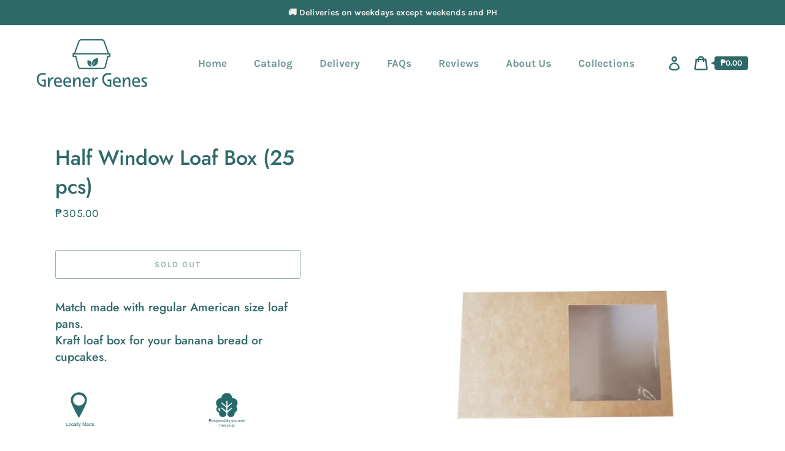

--- FILE ---
content_type: text/css
request_url: https://greenergenes.com/cdn/shop/t/2/assets/theme.min.css?v=43348238573861602401593350126
body_size: 11419
content:
.site-nav {
	margin: 0;
}

.site-nav > li {
	display: inline-block;
}

.site-nav a {
  	padding: 3px 20px;
  	color: rgba(46, 105, 104, 0.7);
  	text-decoration: none;
  	font-weight: 700;
}

.site-nav a:hover {
  	color: rgb(46, 105, 104);
}

@media only screen and (max-width: 670px) {
  .site-nav {
      display: none;
  }
}

/*! modern-normalize v0.6.0 | MIT License | https://github.com/sindresorhus/modern-normalize */*,::after,::before{box-sizing:border-box}:root{-moz-tab-size:4;tab-size:4}html{line-height:1.15;-webkit-text-size-adjust:100%}body{font-family:system-ui,-apple-system,"Segoe UI",Roboto,Helvetica,Arial,sans-serif,"Apple Color Emoji","Segoe UI Emoji"}hr{height:0}abbr[title]{text-decoration:underline dotted}b,strong{font-weight:bolder}code,kbd,pre,samp{font-family:SFMono-Regular,Consolas,'Liberation Mono',Menlo,monospace;font-size:1em}small{font-size:80%}sub,sup{font-size:75%;line-height:0;position:relative;vertical-align:baseline}sub{bottom:-.25em}sup{top:-.5em}button,input,optgroup,select,textarea{font-family:inherit;font-size:100%;line-height:1.15;margin:0}button,select{text-transform:none}[type=button],[type=reset],[type=submit],button{-webkit-appearance:button}[type=button]::-moz-focus-inner,[type=reset]::-moz-focus-inner,[type=submit]::-moz-focus-inner,button::-moz-focus-inner{border-style:none;padding:0}[type=button]:-moz-focusring,[type=reset]:-moz-focusring,[type=submit]:-moz-focusring,button:-moz-focusring{outline:1px dotted ButtonText}fieldset{padding:.35em .75em .625em}legend{padding:0}progress{vertical-align:baseline}[type=number]::-webkit-inner-spin-button,[type=number]::-webkit-outer-spin-button{height:auto}[type=search]{-webkit-appearance:textfield;outline-offset:-2px}[type=search]::-webkit-search-decoration{-webkit-appearance:none}::-webkit-file-upload-button{-webkit-appearance:button;font:inherit}summary{display:list-item}*,::after,::before{box-sizing:border-box}html{font-size:var(--font-body-base-size)}body,button,input,select,textarea{-webkit-font-smoothing:antialiased;text-size-adjust:100%}img{max-width:100%;height:auto}@media only screen and (max-width:60.85em){input,select,textarea{font-size:16px}}button,input[type=submit],label[for]{cursor:pointer}option{background-color:var(--color-background);color:var(--color-body-text)}[role=button],a,button,input,label,select,textarea{touch-action:manipulation}body.prevent-scrolling{overflow:hidden;position:fixed;width:100%}.content-for-layout{opacity:1}.content-for-layout .shopify-section{display:inherit}.page-header{text-align:center}.page-header__title{margin:0}.content-for-layout{flex:1 0 auto}hr{margin:5.5rem 0;border:none;border-bottom:1px solid var(--color-borders-and-lines)}.rte{margin:0}.rte li,.rte p{letter-spacing:.05rem}.rte a{color:currentColor;text-decoration-skip:ink}.rte a:hover{text-decoration:none}.rte img{height:auto}.rte table{table-layout:fixed;border-collapse:collapse;font-size:1.4rem}.rte table td{padding:1em 1.5em;border:1px #e5e5e5 solid}.rte ol,.rte ul{margin:0 0 3rem 6rem}.rte li{list-style:inherit}.rte li:last-child{margin-bottom:0}.rte strong{font-weight:var(--font-body-weight-bold)}.rte em{font-style:italic}.rte-table{overflow:auto;max-width:100%;-webkit-overflow-scrolling:touch}.rte__video-wrapper{position:relative;overflow:hidden;max-width:100%;height:0;height:auto;padding-bottom:56.25%}.rte__video-wrapper iframe{position:absolute;top:0;left:0;width:100%;height:100%}.rte__table-wrapper{overflow:auto;max-width:100%;-webkit-overflow-scrolling:touch}.cart__title,.collection-list__title,.collection__title,.customer__heading,.page-header__title,.password__heading,.password__heading--sub,.product__title,.rte h1{color:var(--color-headings-and-links);font-family:var(--font-heading-family);font-size:calc(var(--font-heading-base-size) * 1.45);font-style:var(--font-heading-style);font-weight:var(--font-heading-weight);line-height:1.4}@media only screen and (min-width:46.85em){.cart__title,.collection-list__title,.collection__title,.customer__heading,.page-header__title,.password__heading,.password__heading--sub,.product__title,.rte h1{font-size:calc(var(--font-heading-base-size) * 1.3)}}.article-title__heading,.blog-item-title__link,.customer__subheading,.footer__title,.form-status-message__heading,.header__logo--text,.page__title,.product-card__title,.rte h2,.search__heading,.template-404__heading{color:var(--color-headings-and-links);font-family:var(--font-heading-family);font-size:calc(var(--font-heading-base-size) * .8);font-style:var(--font-heading-style);font-weight:var(--font-heading-weight);line-height:1.4}@media only screen and (min-width:46.85em){.article-title__heading,.blog-item-title__link,.customer__subheading,.footer__title,.form-status-message__heading,.header__logo--text,.page__title,.product-card__title,.rte h2,.search__heading,.template-404__heading{font-size:var(--font-heading-base-size)}}.rte h3{color:var(--color-headings-and-links);font-family:var(--font-heading-family);font-size:calc(var(--font-heading-base-size) * 1.15);font-style:var(--font-heading-style);font-weight:var(--font-heading-weight);line-height:1.4}@media only screen and (min-width:46.85em){.rte h3{font-size:calc(var(--font-heading-base-size) * .7)}}.password__shop-message,.rte h4,.rte h5,.rte h6{color:var(--color-headings-and-links);font-family:var(--font-heading-family);font-size:calc(var(--font-heading-base-size) * .7);font-style:var(--font-heading-style);font-weight:var(--font-heading-weight);line-height:1.4}@media only screen and (min-width:46.85em){.password__shop-message,.rte h4,.rte h5,.rte h6{font-size:calc(var(--font-heading-base-size) * .75)}}.product-card__desc,.product-card__vendor{color:var(--color-body-text);font-family:var(--font-body-family);font-weight:var(--font-body-weight);font-style:var(--font-body-style);font-size:1.4rem;line-height:1.4;letter-spacing:.05rem}@media only screen and (min-width:46.85em){.product-card__desc,.product-card__vendor{font-size:1.6rem;line-height:1.5}}.order-table__fulfillment-note,.pagination__page,.rte,p,ul{margin:0 0 2em;color:var(--color-body-text);font-family:var(--font-body-family);font-weight:var(--font-body-weight);font-size:1.6rem;font-style:var(--font-body-style);line-height:2.8rem}@media only screen and (min-width:61.85em){.order-table__fulfillment-note,.pagination__page,.rte,p,ul{font-size:1.7rem;line-height:2.7rem}}.order-table__fulfillment-note:last-child,.pagination__page:last-child,.rte:last-child,p:last-child,ul:last-child{margin-bottom:0}body{font-family:var(--font-body-family);font-weight:var(--font-body-weight);font-size:1.6rem;font-style:var(--font-body-style)}.hidden{display:none!important}.critical-hidden{display:inherit}.icon-fallback-text,.label-hidden,.skip-link,.visually-hidden{position:absolute!important;overflow:hidden;width:1px;height:1px;margin:-1px;padding:0;border:0;clip:rect(0 0 0 0);word-wrap:normal!important}.visually-hidden--inline{margin:0;height:1em}.js-focus-hidden:focus{outline:0}.no-placeholder .label-hidden{position:inherit!important;overflow:auto;width:auto;height:auto;margin:0;clip:auto}.visually-shown{position:inherit!important;overflow:auto;width:auto;height:auto;margin:0;clip:auto}.no-js:not(html){display:none}.no-js .no-js:not(html){display:block}.no-js .js{display:none}.supports-no-cookies:not(html){display:none}html.supports-no-cookies .supports-no-cookies:not(html){display:block}html.supports-no-cookies .supports-cookies{display:none}.skip-link:focus{z-index:10000;padding:1em;background-color:var(--color-background);color:var(--color-body-text);margin:0;transition:none;text-decoration:none;position:absolute!important;overflow:auto;width:auto;height:auto;margin:0;clip:auto}.full-width-link{position:absolute;top:0;right:0;bottom:0;left:0;z-index:2}.shopify-challenge__container{padding:6rem 0}.blog-item-meta__link,.button,.customer__button,.footer__newsletter-submit,.password-action-bar__button,.password-form__button,.product-form__add-to-cart,.quantity-input__button,.search__form-button,.shopify-challenge__button,.shopify-payment-button .shopify-payment-button__button--unbranded,.template-404__link{display:inline-flex;align-items:center;justify-content:center;text-decoration:none;text-align:center;border:1px solid currentColor;border-radius:.25rem;color:var(--color-button);background-color:transparent;padding:1.2em 2.4em;font-style:normal;font-weight:var(--font-body-weight-bold);text-transform:uppercase;white-space:normal;font-size:1.3rem;letter-spacing:.15em}.blog-item-meta__link[aria-disabled=true],.blog-item-meta__link[disabled],.button[aria-disabled=true],.button[disabled],.customer__button[aria-disabled=true],.customer__button[disabled],.footer__newsletter-submit[aria-disabled=true],.footer__newsletter-submit[disabled],.password-action-bar__button[aria-disabled=true],.password-action-bar__button[disabled],.password-form__button[aria-disabled=true],.password-form__button[disabled],.product-form__add-to-cart[aria-disabled=true],.product-form__add-to-cart[disabled],.quantity-input__button[aria-disabled=true],.quantity-input__button[disabled],.search__form-button[aria-disabled=true],.search__form-button[disabled],.shopify-challenge__button[aria-disabled=true],.shopify-challenge__button[disabled],.shopify-payment-button .shopify-payment-button__button--unbranded[aria-disabled=true],.shopify-payment-button .shopify-payment-button__button--unbranded[disabled],.template-404__link[aria-disabled=true],.template-404__link[disabled]{opacity:.5}.blog-item-meta__link[aria-disabled=true]:focus,.blog-item-meta__link[aria-disabled=true]:hover,.blog-item-meta__link[disabled]:focus,.blog-item-meta__link[disabled]:hover,.button[aria-disabled=true]:focus,.button[aria-disabled=true]:hover,.button[disabled]:focus,.button[disabled]:hover,.customer__button[aria-disabled=true]:focus,.customer__button[aria-disabled=true]:hover,.customer__button[disabled]:focus,.customer__button[disabled]:hover,.footer__newsletter-submit[aria-disabled=true]:focus,.footer__newsletter-submit[aria-disabled=true]:hover,.footer__newsletter-submit[disabled]:focus,.footer__newsletter-submit[disabled]:hover,.password-action-bar__button[aria-disabled=true]:focus,.password-action-bar__button[aria-disabled=true]:hover,.password-action-bar__button[disabled]:focus,.password-action-bar__button[disabled]:hover,.password-form__button[aria-disabled=true]:focus,.password-form__button[aria-disabled=true]:hover,.password-form__button[disabled]:focus,.password-form__button[disabled]:hover,.product-form__add-to-cart[aria-disabled=true]:focus,.product-form__add-to-cart[aria-disabled=true]:hover,.product-form__add-to-cart[disabled]:focus,.product-form__add-to-cart[disabled]:hover,.quantity-input__button[aria-disabled=true]:focus,.quantity-input__button[aria-disabled=true]:hover,.quantity-input__button[disabled]:focus,.quantity-input__button[disabled]:hover,.search__form-button[aria-disabled=true]:focus,.search__form-button[aria-disabled=true]:hover,.search__form-button[disabled]:focus,.search__form-button[disabled]:hover,.shopify-challenge__button[aria-disabled=true]:focus,.shopify-challenge__button[aria-disabled=true]:hover,.shopify-challenge__button[disabled]:focus,.shopify-challenge__button[disabled]:hover,.shopify-payment-button .shopify-payment-button__button--unbranded[aria-disabled=true]:focus,.shopify-payment-button .shopify-payment-button__button--unbranded[aria-disabled=true]:hover,.shopify-payment-button .shopify-payment-button__button--unbranded[disabled]:focus,.shopify-payment-button .shopify-payment-button__button--unbranded[disabled]:hover,.template-404__link[aria-disabled=true]:focus,.template-404__link[aria-disabled=true]:hover,.template-404__link[disabled]:focus,.template-404__link[disabled]:hover{background-color:transparent;color:var(--color-button)}.blog-item-meta__link:focus,.blog-item-meta__link:hover,.button:focus,.button:hover,.customer__button:focus,.customer__button:hover,.footer__newsletter-submit:focus,.footer__newsletter-submit:hover,.password-action-bar__button:focus,.password-action-bar__button:hover,.password-form__button:focus,.password-form__button:hover,.product-form__add-to-cart:focus,.product-form__add-to-cart:hover,.quantity-input__button:focus,.quantity-input__button:hover,.search__form-button:focus,.search__form-button:hover,.shopify-challenge__button:focus,.shopify-challenge__button:hover,.shopify-payment-button .shopify-payment-button__button--unbranded:focus,.shopify-payment-button .shopify-payment-button__button--unbranded:hover,.template-404__link:focus,.template-404__link:hover{background-color:var(--color-button);color:var(--color-background)}.blog-item-meta__link:active,.button:active,.customer__button:active,.footer__newsletter-submit:active,.password-action-bar__button:active,.password-form__button:active,.product-form__add-to-cart:active,.quantity-input__button:active,.search__form-button:active,.shopify-challenge__button:active,.shopify-payment-button .shopify-payment-button__button--unbranded:active,.template-404__link:active{background-color:rgba(var(--color-button),.05);color:var(--color-button)}.button--secondary{background-color:var(--color-button);color:var(--color-background)}.button--secondary:hover{color:var(--color-button);background-color:transparent}.button--floating,.featured-collections__view-more,.password-modal__close,.product-modal__close{display:inline-flex;align-items:center;justify-content:center;text-decoration:none;text-transform:uppercase;text-align:center;font-style:normal;font-weight:var(--font-body-weight-bold);background-color:var(--color-background);color:var(--color-button);white-space:normal;font-size:1.3rem;letter-spacing:.15em;border-radius:.25rem;border:none;padding:1.5rem 5.5rem;box-shadow:2px 4px 11px rgba(0,0,0,.1);transition:box-shadow .2s ease-in-out}.button--floating:focus,.button--floating:hover,.featured-collections__view-more:focus,.featured-collections__view-more:hover,.password-modal__close:focus,.password-modal__close:hover,.product-modal__close:focus,.product-modal__close:hover{box-shadow:2px 14px 18px rgba(0,0,0,.1)}.button--small{padding:.6em 1em}.cart-drawer-container{height:100%;width:100%}.cart-drawer{display:flex;flex-direction:column;height:100%}.cart-drawer__header{display:flex;align-items:center;padding:1rem 2.5rem;position:relative;border-bottom:1px solid var(--color-borders-and-lines)}@media only screen and (min-width:46.85em){.cart-drawer__header{padding:2.5rem}}.cart-drawer__close-button{color:var(--color-headings-and-links);border:none;background-color:transparent;stroke:var(--color-headings-and-links);letter-spacing:.15rem;padding:1rem;display:flex;align-items:center}.cart-drawer__close-button .icon{width:2rem;height:2rem}.cart-drawer__title{font-weight:var(--font-body-weight-bold);font-size:1.3rem;line-height:2.2rem;text-transform:uppercase;margin-left:2.5rem}.cart-drawer__content{padding:0 4rem;flex-grow:1;overflow-y:auto}.cart-drawer__empty-text{display:none}.is-empty .cart-drawer__empty-text{display:block;margin:2.5rem 0}.cart-drawer__no-cookies-text{display:none}.cookies-disabled .cart-drawer__no-cookies-text{display:block;margin:2.5rem 0}.cookies-disabled .cart-drawer__items,.is-empty .cart-drawer__items{display:none}.cart-drawer__item{padding:2.5rem 0}.cart-drawer__item+.cart-drawer__item{position:relative;border-top:1px solid rgba(var(--color-borders-and-lines-rgba-stripped),.6)}.cart-drawer__product{display:flex;justify-content:space-between;margin-bottom:.5rem}.cart-drawer__name{color:var(--color-headings-and-links);font-family:var(--font-heading-family);font-size:1.8rem;line-height:2.4rem;margin-bottom:1rem}.cart-drawer__options{color:var(--color-body-text);font-size:1.2rem;line-height:1.8rem;margin:0;padding:0}.cart-drawer__option dt{display:inline-block}.cart-drawer__option dd{display:inline-block;margin:0}.cart-drawer__file-option{word-break:break-all;color:var(--color-headings-and-links)}.cart-drawer__media{margin-left:2.5rem;width:18%;flex-shrink:0;min-width:5rem}.cart-drawer__tuning{display:flex;justify-content:space-between;align-items:flex-end}.cart-drawer__controls{display:flex}.cart-drawer__label{border-bottom:1px solid var(--color-field-borders);color:var(--color-body-text);font-size:1.4rem;display:flex;align-items:center;padding-right:1rem}.cart-drawer__input{border-radius:0;border-bottom:1px solid var(--color-field-borders);width:4rem;padding:.8rem 0;min-height:initial}.cart-drawer__remove{background:0 0;border:none;font-family:var(--font-body-family);color:var(--color-headings-and-links);text-decoration:underline;cursor:pointer;font-size:1.2rem;margin-left:1rem;align-self:flex-end;padding-bottom:1rem;padding-top:1rem}.cart-drawer__price{padding-bottom:.6rem}.cart-drawer__unit-price{text-align:right}.cart-drawer__unit-price .product-price-unit{font-size:1.2rem;line-height:1.8rem;color:var(--color-body-text)}.cart-item__original-price{color:var(--color-headings-and-links)}.cart-item__original-price,.cart-item__price{font-size:1.3rem;line-height:2rem;font-weight:var(--font-body-weight-bold)}.cart-item__original-price--strike{text-decoration:line-through}.cart-drawer__discounted-prices{display:flex}.cart-item__price--discount{color:var(--color-sale-price);margin-left:1.5rem}.cart-drawer__error{color:#b10101;display:none;margin-top:.7rem;margin-bottom:0;font-size:1.3rem;line-height:1.8rem}.cart-drawer__error.has-error{display:block}.cart-drawer__discounts{color:var(--color-sale-price);font-size:1.3rem;line-height:1.5rem;text-transform:uppercase;text-align:right;list-style:none;padding:0;margin-top:.7rem;margin-bottom:0}.cart-drawer__discounts>li+li{margin-top:.5rem}.cart-drawer__note-wrapper{padding:2.5rem 0 10rem;border-top:1px solid rgba(var(--color-borders-and-lines-stripped),.6)}.cookies-disabled .cart-drawer__note-wrapper,.is-empty .cart-drawer__note-wrapper{display:none}.cart-drawer__note-label{font-size:1.3rem;line-height:1.9rem;color:var(--color-body-text);display:inline-block;margin-bottom:1rem}.cart-drawer__note{width:100%;min-height:12rem;padding:1rem;border:1px solid rgba(var(--color-borders-and-lines-rgba-stripped),.6);border-radius:.25rem;resize:vertical}.cart-drawer__footer{padding:1.5rem 2.5rem;position:relative;border-top:1px solid var(--color-borders-and-lines)}@media only screen and (min-width:46.85em){.cart-drawer__footer{padding:2.5rem}}.cart-drawer__totals{display:flex;align-items:center;justify-content:space-between;margin-bottom:1.5rem}.cart-drawer__subtotal{color:var(--color-headings-and-links);font-size:2.1rem;font-family:var(--font-heading-family);font-weight:var(--font-heading-weight);line-height:2.8rem;margin:0}.cart-drawer__subtotal-value{color:var(--color-headings-and-links);font-size:1.8rem;font-weight:var(--font-body-weight-bold);line-height:2rem;margin:0}ul.cart-drawer__discounts{color:var(--color-sale-price);font-size:1.3rem;line-height:1.5rem;text-transform:uppercase;text-align:right;list-style:none;padding:0;margin-top:.7rem;margin-bottom:1rem}ul.cart-drawer__discounts>li+li{margin-top:.5rem}.cart-drawer__notice{font-size:1.3rem;line-height:1.8rem;margin-bottom:1.5rem}@media only screen and (min-width:46.85em){.cart-drawer__notice{font-size:1.6rem;line-height:2.8rem;margin-bottom:2.5rem}}.cart-drawer__notice a{color:currentColor}.cart-drawer__ctas{text-align:center}.cart{max-width:1200px;margin:0 auto;padding:0 3.2rem 3.5rem}@media only screen and (min-width:46.85em){.cart{max-width:1200px;margin:0 auto;padding:0 6rem 5rem}}.cart__headline{text-align:center;margin-bottom:3rem}.cart__continue-shopping{color:var(--color-headings-and-links);font-size:1.7rem;line-height:2.8rem}.cart__table{border-spacing:0;width:100%}@media only screen and (min-width:46.85em){.cart__table{border-bottom:4.5rem}}.cart__table-head{display:none}@media only screen and (min-width:46.85em){.cart__table-head{display:table-header-group}}.cart__table-heading{text-align:left;color:var(--color-body-text);font-weight:var(--font-body-weight);font-size:1.6rem;line-height:2.6rem}.cart__table-row{display:flex;flex-wrap:wrap;padding:2rem 0}@media only screen and (min-width:46.85em){.cart__table-row{display:table-row;padding:0}}.cart__table-row+.cart__table-row{border-top:1px solid var(--color-borders-and-lines)}.cart__table-cell,.cart__table-heading{padding:1rem;text-align:left}@media only screen and (min-width:46.85em){.cart__table-cell:first-of-type,.cart__table-heading:first-of-type{padding-left:0}}@media only screen and (min-width:46.85em){.cart__table-cell:last-of-type,.cart__table-heading:last-of-type{padding-right:0}}@media only screen and (min-width:46.85em){.cart__table-cell,.cart__table-heading{border-bottom:1px solid var(--color-borders-and-lines);padding:2rem 2.5rem}}.cart__table-cell{width:50%}@media only screen and (min-width:46.85em){.cart__table-cell{width:auto}}.cart__table-cell--media{width:30%}@media only screen and (min-width:46.85em){.cart__table-cell--media{width:12rem}}.cart__table-cell--name{width:70%}@media only screen and (min-width:46.85em){.cart__table-cell--name{width:40rem}}.cart__table-cell--total{display:flex;align-items:center;justify-content:flex-end}@media only screen and (min-width:46.85em){.cart__table-cell--total{display:table-cell}}.cart__table-cell--desktop{display:none}@media only screen and (min-width:46.85em){.cart__table-cell--desktop{display:table-cell}}.cart__table-cell--right-aligned,.cart__table-heading--right-aligned{text-align:right}.cart__table-cell--center-aligned,.cart__table-heading--center-aligned{text-align:center}.cart__product-name{display:inline-block;color:var(--color-headings-and-links);font-size:1.8rem;line-height:2.4rem;font-family:var(--font-heading-family);font-style:var(--font-heading-style);font-weight:var(--font-heading-weight);text-decoration:none;margin-bottom:1rem}.cart__product-name:hover{text-decoration:underline}@media only screen and (min-width:46.85em){.cart__product-name{font-size:2.3rem;line-height:3.1rem;margin-bottom:.5rem}}.cart__options{color:var(--color-body-text);font-size:1.3rem;line-height:1.8rem;padding:0;margin:0;margin-bottom:1rem}@media only screen and (min-width:46.85em){.cart__options{font-size:1.6rem;line-height:2.6rem}}.cart__option dt{display:inline-block}.cart__option dd{display:inline-block;margin:0}.cart__file-option{word-break:break-all;color:var(--color-headings-and-links)}.cart__table-cell .product-price-unit{display:block;font-size:1.2rem;line-height:1.8rem;color:var(--color-body-text)}.cart__discounts{color:var(--color-sale-price);font-size:1.3rem;line-height:1.5rem;text-transform:uppercase;text-align:right;list-style:none;padding:0;margin-top:.7rem;margin-bottom:0}.cart__discounts>li+li{margin-top:.5rem}.cart__discounts--mobile{display:block}@media only screen and (min-width:46.85em){.cart__discounts--mobile{display:none}}.cart__remove{color:var(--color-headings-and-links);font-size:1.4rem;line-height:2.6rem;padding:1rem 0}.cart__controls{display:flex}@media only screen and (min-width:46.85em){.cart__controls{display:block}}.cart__label{border-bottom:1px solid var(--color-field-borders);color:var(--color-body-text);font-size:1.4rem;display:flex;align-items:center;padding-right:1rem}@media only screen and (min-width:46.85em){.cart__label{display:none}}.cart__quantity{text-align:left;padding-right:0;width:4rem;padding:.8rem 0}@media only screen and (min-width:46.85em){.cart__quantity{margin:0 auto;max-width:5rem;padding-left:1rem}}.cart__price{color:var(--color-headings-and-links);display:block;font-size:1.5rem;line-height:1.7rem}.cart__price--sale{color:var(--color-sale-price)}.cart__price--bold{font-weight:var(--font-body-weight-bold)}.cart__price--line-through{text-decoration:line-through}.cart__footer{border-top:1px solid var(--color-borders-and-lines)}@media only screen and (min-width:46.85em){.cart__footer{border-top:0;display:flex;justify-content:space-between;padding:2rem 0}}@media only screen and (min-width:46.85em){.cart__footer>div+div{margin-left:2.5rem}}.cart__tuning{margin-left:auto;margin-top:2rem}@media only screen and (min-width:46.85em){.cart__tuning{margin-top:0}}.cart__totals{text-align:right;margin-bottom:2.5rem}.cart__subtotal-wrapper{display:flex;justify-content:flex-end}.cart__subtotal-label{color:var(--color-headings-and-links);font-size:1.7rem;line-height:2.8rem;margin-bottom:0;margin-right:4rem}.cart__subtotal{color:var(--color-headings-and-links);font-size:1.5rem;line-height:2.8rem;font-weight:var(--font-body-weight-bold)}.cart__savings{color:var(--color-sale-price);font-size:1.5rem;margin-bottom:0}.cart__notice{margin-top:2rem;font-size:1.3rem;line-height:1.8rem}.cart__notice a{color:currentColor}.cart__actions{text-align:right}.cart__actions>*{width:100%}@media only screen and (min-width:46.85em){.cart__actions>*{width:auto}}.cart__actions>*+*{margin-top:1rem}@media only screen and (min-width:46.85em){.cart__actions>*+*{margin-left:1rem;margin-top:0}}@media only screen and (min-width:46.85em){.cart__actions{display:flex;justify-content:flex-end}}.cart__note-wrapper{padding:2.5rem 0;max-width:50rem;margin-left:auto}@media only screen and (min-width:46.85em){.cart__note-wrapper{padding:0;margin-left:0}}.cart__note-label{font-size:1.3rem;line-height:1.9rem;color:var(--color-body-text);display:inline-block;margin-bottom:1rem}.cart__note{width:100%;min-height:12rem;padding:1rem;border:1px solid rgba(var(--color-borders-and-lines-rgba-stripped),.6);border-radius:.25rem;resize:vertical}.disclosure{position:relative}.disclosure__toggle{background-color:transparent;border:none;border-bottom:1px solid currentColor;padding:.5em 0}.disclosure__toggle .icon-select{height:1.2rem;width:1.2rem;margin-left:1rem}.disclosure__toggle:focus,.disclosure__toggle:hover{color:inherit;background-color:transparent}@media only screen and (min-width:46.85em){.disclosure__toggle{white-space:nowrap}}.disclosure__toggle[aria-expanded=false] .disclosure__toggle-up{display:none}.disclosure__toggle-up .icon-select{transform:rotate(180deg)}.disclosure__toggle[aria-expanded=true] .disclosure__toggle-down{display:none}.disclosure-list{border:1px solid currentColor;bottom:1.5rem;padding:1.1rem 0;position:absolute;display:none;min-height:9rem;max-height:30rem;overflow-y:auto;border-radius:.25rem;left:50%;transform:translateX(-50%)}@media only screen and (min-width:46.85em){.disclosure-list{right:0;left:auto;transform:none}}.disclosure-list--visible{display:block}.disclosure-list__item{white-space:nowrap;padding:.5rem 4.5rem .4rem 1.5rem;text-align:left}.disclosure-list__item:active{background-color:rgba(255,255,255,.2)}.disclosure-list__option{text-decoration:none}.disclosure-list__item--current .disclosure-list__option{border-bottom:1px solid currentColor}.drawer{position:fixed;top:0;bottom:0;width:95%;max-width:450px;background-color:var(--color-background);will-change:transform}.drawer--right{right:0;transform:translateX(103%)}.is-open .drawer--right{transform:none;box-shadow:-25px 0 24px rgba(0,0,0,.06)}.transition-ready .drawer--right{transition:transform .2s ease-in-out}.form{display:flex;flex-flow:row wrap;margin:0}.form-status-message{margin-bottom:3rem;padding:1rem;width:100%}.form-status-message a,.form-status-message ul{color:inherit}.form-status-message a:focus,.form-status-message a:hover{text-decoration:none}.form-status-message--success{border:2px solid #117b64;background-color:#e9fff8;color:#117b64}.form-status-message--error{border:2px solid #b10101;background-color:#ffebeb;color:#b10101}.form-status-message__heading{margin-top:0;margin-bottom:1rem}.form-status-message--error .form-status-message__heading{color:#b10101}.form-status-message--success .form-status-message__heading{color:#117b64}.form-status-message--error .form-status-message__link{color:#b10101}.form-status-message--success .form-status-message__link{color:#117b64}.form-status-message__link:focus,.form-status-message__link:hover{text-decoration:none}.form__error-message-wrapper{display:flex;align-items:center;margin:0 1rem 1rem 0;font-size:1.5rem;line-height:1.2}.form__error-message-wrapper--input{margin-top:1rem}.form__error-message{color:var(--color-body-text);margin-left:1rem}.form__input-wrapper{position:relative;flex-basis:100%;color:var(--color-headings-and-links);margin-bottom:2rem}.form__input-wrapper+.customer__link{margin-top:-1rem;margin-left:-1rem}.form__input-wrapper--select{display:flex}@media only screen and (min-width:46.85em){.form__input-wrapper--half-width{flex-basis:50%;padding-right:1rem}.form__input-wrapper--half-width+.form__input-wrapper--half-width{padding-left:1rem;padding-right:0}}.form__input-wrapper--error{color:#b10101}.form__input-label{position:absolute;font-size:1.6rem;pointer-events:none;transition:all .1s ease-out;top:1.7rem;line-height:2.8rem}@media only screen and (min-width:61.85em){.form__input-label{line-height:2.7rem}}.form__input-wrapper--floating-label .form__input-label{font-size:1.4rem;top:-.5rem}.form__select-label{display:flex;align-items:center;font-size:1.4rem;border-bottom:1px solid var(--color-field-borders);padding-right:1.5rem}.form__textarea-label{display:block;margin-bottom:1rem;margin-top:1rem;font-size:1.4rem}.form__input{display:block;width:100%;min-height:4.4rem;padding:.7em .25em .7em 0;border:none;border-bottom:1px solid var(--color-field-borders);background-color:transparent;font-size:1.6rem;color:var(--color-field-text);appearance:none}.form__input-wrapper--floating-label .form__input{padding:1.1em .25em 0 0}.form__input-wrapper--error .form__input{background-color:#ffebeb;border-bottom-color:#b10101}.form__textarea{background-color:transparent;font-size:1.6rem;width:100%;border-radius:.25rem;border:1px solid var(--color-field-borders);padding:1em;height:15rem;resize:none}.form__textarea--resizable{min-height:15rem;max-height:40rem;border-bottom-right-radius:0;resize:vertical}.form__input--select{padding-right:2em;background-position:right center;background-repeat:no-repeat;background-size:1.2rem;font-size:1.6rem;text-overflow:'';cursor:pointer;appearance:none;-webkit-appearance:none;text-align-last:right;border-radius:0}.form__input--select::-ms-expand{display:none}.form__input--large{font-size:1.8rem}.form__input--search{padding-right:4rem}.form__fieldset{padding:0;border:none}.form__checkboxradio{position:absolute;z-index:1;width:2.4rem;height:2.4rem;opacity:0}.form__checkboxradio:checked+.form__checkboxradio-icon{border-color:var(--color-field-borders);background-color:var(--color-field-borders)}.form__checkboxradio:checked+.form__checkboxradio-icon svg{transform:scale(1)}.form__checkboxradio-wrapper{display:inline-flex}.form__checkboxradio-icon{display:flex;align-items:center;width:2.4rem;height:2.4rem;margin-right:.5rem;border:1px solid var(--color-field-borders);border-radius:50%}@media only screen and (min-width:46.85em){.form__checkboxradio-icon{width:1.2rem;height:1.2rem}}.form__checkboxradio-icon>svg{width:1.2rem;margin:0 auto;transform:scale(0);fill:var(--color-field-text);transition:all .2s ease-in-out}@media only screen and (min-width:46.85em){.form__checkboxradio-icon>svg{width:.6rem}}.icon{display:inline-block;vertical-align:middle;width:1.5rem;height:1.5rem;fill:currentColor}.no-svg .icon{display:none}svg.icon:not(.icon--full-color) circle,svg.icon:not(.icon--full-color) ellipse,svg.icon:not(.icon--full-color) g,svg.icon:not(.icon--full-color) line,svg.icon:not(.icon--full-color) path,svg.icon:not(.icon--full-color) polygon,svg.icon:not(.icon--full-color) polyline,svg.icon:not(.icon--full-color) rect,symbol.icon:not(.icon--full-color) circle,symbol.icon:not(.icon--full-color) ellipse,symbol.icon:not(.icon--full-color) g,symbol.icon:not(.icon--full-color) line,symbol.icon:not(.icon--full-color) path,symbol.icon:not(.icon--full-color) polygon,symbol.icon:not(.icon--full-color) polyline,symbol.icon:not(.icon--full-color) rect{fill:inherit;stroke:inherit}svg.icon:not(.icon--full-color) .icon-error__symbol,symbol.icon:not(.icon--full-color) .icon-error__symbol{fill:#fff}.icon-error{fill:#b10101;width:1.2rem;height:1.2rem;flex-shrink:0}.no-svg .icon-fallback-text{position:static!important;overflow:auto;width:auto;height:auto;margin:0;clip:auto}.modal{max-width:1200px;margin:0 auto;padding:3.2rem;position:fixed;top:50%;left:50%;transform:translateX(-50%) translateY(-50%);background-color:var(--color-background);will-change:opacity;visibility:hidden;box-shadow:0 3px 7px 0 rgba(0,0,0,.15);opacity:0;width:calc(100% - 3.2rem);height:calc(100% - 3.2rem);border-radius:.8rem}.is-open .modal{opacity:1}.is-open .modal,.transition-ready .modal{visibility:visible}.transition-ready .modal{transition:opacity .2s ease-in-out}@media only screen and (min-width:46.85em){.modal{max-width:1200px;margin:0 auto;padding:6rem;width:calc(100% - 6rem);height:calc(100% - 6rem)}}.pagination{display:flex;align-items:center;justify-content:center;margin:4rem 0}@media only screen and (min-width:46.85em){.pagination{margin:4rem}}.pagination__list{display:flex;list-style:none;padding:0;flex-wrap:wrap;justify-content:center;align-items:center}.pagination__list li{display:inline-flex}.pagination__page{text-decoration:none;padding:2rem 2rem}.pagination__page:not(.pagination__page--dots):hover{color:var(--color-headings-and-links)}.pagination__page--current{color:var(--color-headings-and-links);font-weight:var(--font-body-weight-bold)}.pagination__page--previous .icon{transform:rotate(180deg)}.placeholder-svg{display:block;width:100%;max-width:100%;height:100%;max-height:100%;border:1px solid #c9c9c9;background-color:#f2f2f2;fill:#c9c9c9}.placeholder-svg--small{width:480px}.placeholder-noblocks{padding:40px;text-align:center;font-size:1.6rem}.placeholder-background{position:absolute;top:0;right:0;bottom:0;left:0}.placeholder-background .icon{border:0}.product-card{position:relative;display:flex;align-items:center}.product-card__link{display:flex;flex:1}@media only screen and (min-width:46.85em){.product-card__link{margin:1rem 0 2rem 0}}@media only screen and (min-width:61.85em){.product-card__link{align-items:center}}.product-card__content{flex:1}.product-card__image-wrapper{height:9rem;width:9rem;border-radius:.25rem;overflow:hidden;position:relative;margin-left:3rem}@media only screen and (min-width:46.85em){.product-card__image-wrapper{height:11rem;width:11rem}}.product-card__image{object-fit:cover;object-position:center;font-family:'object-fit: cover; object-position: center';position:absolute;top:0;left:0;height:100%;width:100%;border:none}.product-card__title{display:block}.product-card__desc,.product-card__vendor{-webkit-line-clamp:2;-webkit-box-orient:vertical;display:-webkit-box;overflow:hidden}.product-card__vendor{display:none}p.product-card__desc{margin:1rem 0}.product-form{display:flex;flex-direction:column}.product-form--payment-button-disabled{margin-bottom:3rem}.quantity-input{display:flex;justify-content:flex-end;flex-grow:1;border-bottom:1px solid var(--color-field-borders)}.quantity-input__button{border:none;padding-top:1rem;padding-bottom:1rem}.quantity-input__button:focus,.quantity-input__button:hover{background-color:transparent}.quantity-input__button:focus .icon,.quantity-input__button:hover .icon{stroke:var(--color-headings-and-links)}.quantity-input__button:first-child{padding-left:2em;padding-right:.6em}.quantity-input__button:last-child{padding-left:.6em;padding-right:2em;margin-right:-2em}.quantity-input__button .icon{width:1.2rem;stroke:var(--color-body-text);stroke-width:1.5}html.no-js .quantity-input__button{display:none}.quantity-input__element{border:none;background-color:transparent;text-align:center;font-size:1.6rem;color:var(--color-field-text);width:6rem;min-height:4.4rem}.form__input-wrapper--error .quantity-input__element{background-color:#ffebeb;color:#b10101}html.js .quantity-input__element{width:4.4rem;appearance:none;-webkit-appearance:none}.quantity-input__element[type=number]::-webkit-inner-spin-button,.quantity-input__element[type=number]::-webkit-outer-spin-button{opacity:1}html.js .quantity-input__element[type=number]::-webkit-inner-spin-button,html.js .quantity-input__element[type=number]::-webkit-outer-spin-button{display:none;margin:0}.product-form__select-label{flex-shrink:0;max-width:50%}.product-form__select{flex-basis:initial}html.no-js .product-form__select{display:none}.product-form__buttons{display:flex;flex-direction:column;margin-top:2rem}.product-form__add-to-cart{min-height:4.4rem}.product-form__add-to-cart[aria-disabled=true]{cursor:default}.product-form__add-to-cart[aria-disabled=true]~.shopify-payment-button{display:none}.no-js .product-form__add-to-cart{display:none}.product-form__add-to-cart--onboarding{margin-bottom:3rem;width:100%}.product__success-message{margin-top:1rem;padding-top:.5rem;padding-bottom:.5rem;text-align:center;font-size:1.4rem}.product__success-message-link{color:var(--color-headings-and-links)}.shopify-payment-button{margin-top:1rem}.no-js .shopify-payment-button{display:none}.shopify-payment-button .shopify-payment-button__button--unbranded{background-color:var(--color-button);border:1px solid var(--color-button);color:var(--color-background);min-height:4.4rem}.shopify-payment-button .shopify-payment-button__button--unbranded:focus,.shopify-payment-button .shopify-payment-button__button--unbranded:hover{background-color:var(--color-button)!important;color:var(--color-background)!important}.shopify-payment-button .shopify-payment-button__button--branded{border-radius:.25rem;overflow:hidden;min-height:4.4rem}.shopify-payment-button .shopify-payment-button__button--branded+.shopify-payment-button__more-options{margin-bottom:3rem}.shopify-payment-button .shopify-payment-button__more-options{margin:1.6rem 0 1rem;font-size:1.3rem;text-decoration:underline}.product-modal-wrapper{visibility:hidden;position:fixed;top:0;left:0;width:100%;height:100%;display:flex;align-content:center;justify-content:center;padding:0;z-index:9999}.product-modal-wrapper.is-open{visibility:visible}@media only screen and (min-width:46.85em){.product-modal-wrapper{padding:6rem}}.product-modal{position:relative;max-width:1200px;border-radius:.25rem;background-color:var(--color-background);box-shadow:0 0 45px rgba(0,0,0,.2);width:100%}.product-modal__close{position:absolute;background:var(--color-background);border:none;border-radius:100%;padding:1.3rem;right:2rem;top:1.4rem;z-index:1}@media only screen and (min-width:46.85em){.product-modal__close{right:4rem;top:3.8rem}}.product-modal__close .icon-close{stroke:var(--color-body-text);stroke-width:2;height:1.7rem;width:1.7rem;right:2.4rem}.product-modal__content{height:100%;overflow-y:scroll}.product__collection{display:none;padding:.6rem 6.4rem 0 0;line-height:2rem;font-size:1.2rem;font-weight:var(--font-body-weight-bold);text-transform:uppercase;letter-spacing:.15rem;margin-bottom:5rem}@media only screen and (min-width:61.85em){.product__collection{margin-bottom:10rem}.product-modal-wrapper--no-media .product__collection{margin-bottom:2rem}}.product-modal .product__collection{display:block}@media only screen and (min-width:61.85em){.product-modal .product__collection{display:none}}.product-modal .product__collection--desktop{display:none}@media only screen and (min-width:61.85em){.product-modal .product__collection--desktop{display:block}}.price{display:flex;flex-direction:column;align-items:flex-start;margin-top:0;letter-spacing:.05rem}.price dl{margin-top:0}.price dd{margin:0 1rem 0 0;font-weight:var(--font-body-weight-normal)}.product--no-media .price{text-align:center;align-items:center}.product--template:not(.product--no-media) .price{text-align:center;align-items:center}@media only screen and (min-width:61.85em){.product--template:not(.product--no-media) .price{text-align:left;align-items:start}}.price--listing{font-size:1.5rem;flex-direction:row;flex-wrap:wrap}@media only screen and (min-width:46.85em){.price--listing{margin-bottom:0}}.price--unavailable{visibility:hidden}.price--compare-price-hidden .price__compare{display:none}.price--sold-out .price__availability{display:block}.price__vendor{margin:0 0 1.6rem;width:100%;flex-basis:100%}.price__pricing-group{display:flex;flex-direction:row;align-items:center}.price__regular{display:block;color:var(--color-headings-and-links)}.price__sale{display:none}.price--on-sale .price__sale{display:flex;flex-direction:row;flex-wrap:wrap}.price--on-sale .price__availability,.price--on-sale .price__regular{display:none}.price__availability{display:none}.price__unit{flex-basis:100%;display:none}.price--unit-available .price__unit{display:block}.price-item{font-size:1.8rem}.price--listing .price-item{font-size:1.5rem}.price-item--sale{color:var(--color-sale-price)}.price-item--regular{color:var(--color-headings-and-links)}.price--on-sale .price-item--regular{text-decoration:line-through}.price__unit{margin-top:.8rem}.price-unit-price{font-size:1.3rem}.price__badges{margin-top:0}.price__badge{display:none;align-self:center;text-align:center;font-size:.8rem;line-height:1em;font-weight:var(--font-body-weight-bold);text-transform:uppercase;letter-spacing:.1em;color:var(--color-sale-price);background-color:var(--color-background);border-radius:.25rem;padding:.6rem .7rem}.price__badge--sale{color:var(--color-background);background-color:var(--color-sale-price)}.price--on-sale .price__badge--sale{display:flex}.price--sold-out .price__badge--sale{margin-right:.7rem}.price--listing.price--sold-out .price__badge--sold-out{display:flex;color:var(--color-background);background-color:var(--color-body-text)}.gallery{overflow:hidden;padding:0 3rem}@media only screen and (min-width:46.85em){.gallery{padding:0}}.gallery--stacked{position:relative}@media only screen and (min-width:46.85em){.gallery--stacked{padding:0 25%}}@media only screen and (min-width:61.85em){.gallery--stacked{padding:0}}@media only screen and (min-width:46.85em){.gallery--stacked::before{content:'';display:block;top:0;left:0;width:100%;height:100%;position:absolute;background:linear-gradient(90deg,var(--color-background) 0,rgba(var(--color-background-rgba-stripped),0) 20%,rgba(var(--color-background-rgba-stripped),0) 80%,var(--color-background) 100%);z-index:1;pointer-events:none}}@media only screen and (min-width:61.85em){.gallery--stacked::before{display:none}}.gallery__strip{display:flex;width:100%;list-style-type:none;padding:0;margin:0}@media only screen and (min-width:46.85em){.gallery__strip{padding:0}}.gallery__strip.transition-ready{transition:transform .2s ease-in-out}.gallery--stacked .gallery__strip{position:relative}@media only screen and (min-width:61.85em){.gallery--stacked .gallery__strip{display:block;padding-top:11rem}}.no-js .gallery__strip{display:none}.gallery__image-wrapper{width:calc(100% - 2rem);margin:0 1rem;height:0;padding-bottom:100%;position:relative;flex-shrink:0;overflow:hidden}@media only screen and (min-width:61.85em){.gallery__image-wrapper{width:100%;margin:0}}@media only screen and (min-width:61.85em){.gallery--stacked .gallery__image-wrapper{height:auto;padding-bottom:0;margin-bottom:3.5rem;text-align:center}}.gallery__image--no-js{border-radius:.25rem}@media only screen and (min-width:46.85em){.gallery__image-wrapper--scale{width:100%;margin:0}}.gallery__image{border-radius:.25rem;object-fit:contain;height:100%;position:absolute;top:50%;left:50%;transform:translate3d(-50%,-50%,0)}@media only screen and (min-width:61.85em){.gallery--stacked .gallery__image{position:static;transform:none}}.transition-ready .gallery__image-wrapper--scale .gallery__image{transition:transform .2s ease-in-out}@media only screen and (min-width:46.85em){.gallery__image-wrapper--scale .gallery__image:not(.is-active){transform:translateX(-50%) translateY(-50%) scale(.75)}}@media only screen and (min-width:61.85em){.gallery__image-wrapper--scale .gallery__image:not(.is-active){transform:none}}.gallery__image--keep-ratio{object-fit:cover;width:100%}.gallery-indicator{display:flex;justify-content:space-between;margin-top:3rem;align-items:center;color:var(--color-body-text);padding:0 3.2rem}@media only screen and (min-width:46.85em){.gallery-indicator{padding:0}}.product-modal .gallery-indicator{padding:0 3.2rem}@media only screen and (min-width:46.85em){.product-modal .gallery-indicator{padding:0}}.no-js .gallery-indicator{display:none}@media only screen and (min-width:46.85em){.gallery-indicator--stacked{max-width:43rem;margin-left:auto;margin-right:auto}}@media only screen and (min-width:61.85em){.gallery-indicator--stacked{display:none}}.gallery-indicator__arrow{width:4.4rem;height:4.4rem;border:none;background:0 0}.gallery-indicator__arrow .icon{fill:var(--color-body-text)}.gallery-indicator__arrow--previous{transform:rotate(180deg)}.gallery-indicator__count{display:inline-block}.gallery-indicator__count dd{margin-inline-start:0}.scroller-wrapper{overflow-x:auto;overflow-y:hidden;-webkit-overflow-scrolling:touch;white-space:nowrap;-ms-overflow-style:-ms-autohiding-scrollbar;scrollbar-width:none}.scroller-wrapper::-webkit-scrollbar{display:none}.scroller-wrapper--overflow-visible{overflow:visible}.scroller-content{position:relative;float:left;transition:transform .2s ease-in-out}.scroller-content--no-transition{transition:none}.scroller-arrow{position:absolute;top:0;height:100%;pointer-events:none;opacity:0;border:0;background:var(--color-background);transition:opacity .2s ease-in-out}.scroller-arrow .icon{width:1rem;fill:currentColor}.scroller-arrow .icon-arrow-right{display:none}@media only screen and (min-width:46.85em){.scroller-arrow .icon-arrow-right{display:block}}.scroller-arrow .icon-chevron-right{display:block}@media only screen and (min-width:46.85em){.scroller-arrow .icon-chevron-right{display:none}}.scroller-wrapper--both~.scroller-arrow--next,.scroller-wrapper--both~.scroller-arrow--previous,.scroller-wrapper--left~.scroller-arrow--previous,.scroller-wrapper--right~.scroller-arrow--next{pointer-events:auto;opacity:1}@media only screen and (min-width:46.85em){.scroller-wrapper--both~.scroller-arrow--next,.scroller-wrapper--both~.scroller-arrow--previous,.scroller-wrapper--left~.scroller-arrow--previous,.scroller-wrapper--right~.scroller-arrow--next{opacity:0}}.scroller-wrapper--both~.scroller-arrow--next,.scroller-wrapper--both~.scroller-arrow--previous,.scroller-wrapper--left~.scroller-arrow--previous,.scroller-wrapper--right~.scroller-arrow--next{pointer-events:auto;opacity:1}.scroller-arrow--previous{left:0;cursor:pointer}.scroller-arrow--previous .icon{transform:rotate(180deg)}.scroller-arrow--next{right:0;cursor:pointer}.social-sharing{display:flex;list-style:none;padding-left:0;margin-left:-.95rem}.social-sharing__item{margin-right:.5rem}.social-sharing__item-link{text-decoration:none;color:currentColor;padding:.5rem .95rem}.social-sharing__item-link .icon{vertical-align:middle;width:1.6rem;height:1.6rem}.social-sharing__item-link .icon-facebook{fill:#3b5998}.social-sharing__item-link .icon-twitter{fill:#00aced}.social-sharing__item-link .icon-pinterest{fill:#cb2027}.social-sharing__title{text-transform:uppercase;font-size:1.3rem;font-weight:var(--font-body-weight-bold);margin-left:.4rem}.stage{visibility:hidden;position:fixed;left:0;top:0;width:100%;height:100%;overflow:hidden;z-index:150;pointer-events:none}.stage.is-open{pointer-events:auto}.stage.is-open,.stage.transition-ready{visibility:visible}.stage__overlay{display:block;position:absolute;left:0;top:0;width:100%;height:100%;background:var(--color-background);opacity:0;will-change:opacity}.is-open .stage__overlay{opacity:.75}.transition-ready .stage__overlay{transition:opacity .2s ease-in-out}.is-open .stage__overlay--light{opacity:.4}.sticky__container{position:relative}.sticky__sentinel{position:absolute;left:0;right:0;visibility:hidden}.sticky__sentinel--top{height:1px;top:0}.sticky__sentinel--bottom{height:1px;bottom:8rem}.table{margin-bottom:3rem;border-collapse:collapse;width:100%;border-bottom:1px solid var(--color-borders-and-lines)}@media only screen and (min-width:46.85em){.table{border-bottom:none}}.table a{border-bottom:1px solid currentColor}.table__head{display:none}@media only screen and (min-width:46.85em){.table__head{display:table-header-group;font-weight:var(--font-body-weight-bold)}}.table__body th,.table__head th{font-family:var(--font-heading-family);font-style:var(--font-heading-style);font-size:1.8rem;margin:0}.table td,.table th{float:left;clear:left;width:100%;text-align:right;padding:1rem 0;border:0;margin:0}@media only screen and (min-width:46.85em){.table td,.table th{float:none;clear:none;width:auto;text-align:left;border:1px solid var(--color-borders-and-lines);padding:1rem 1.4rem}}@media only screen and (max-width:45.85em){.table td::before,.table th::before{content:attr(data-label);float:left;text-align:center;padding-right:1rem;font-family:var(--font-heading-family);font-style:var(--font-heading-style)}}tbody td:first-child,tbody th:first-child{padding-top:4rem}tbody td:last-child,tbody th:last-child{padding-bottom:4rem}@media only screen and (min-width:46.85em){tbody td:first-child,tbody th:first-child{padding-top:1.4rem}tbody td:last-child,tbody th:last-child{padding-bottom:1.4rem}}tbody th,tfoot th{font-weight:400}.table__row{border-top:1px solid var(--color-borders-and-lines)}@media only screen and (min-width:46.85em){.table__row{border-top:none}}.collection__section{margin:4.5rem 0}@media only screen and (min-width:46.85em){.collection__section{margin:5rem 0}}.collection__title{text-align:center;margin:4rem 0}.collections__products.featured-collections__products{padding:0}.collection__image-wrapper{margin:4rem 0;height:25rem;display:block;overflow:hidden;border-radius:.25rem;position:relative}@media only screen and (min-width:46.85em){.collection__image-wrapper{height:30rem;margin:4rem 2rem}}@media only screen and (min-width:61.85em){.collection__image-wrapper{height:35rem}}.collection__image{object-fit:cover;object-position:center;font-family:'object-fit: cover; object-position: center';position:absolute;top:0;left:0;height:100%;width:100%;border:none}.collection__section .product-card__vendor{display:block}.product{max-width:1200px;margin:0 auto;padding:4.5rem 3.2rem;display:flex;flex-direction:column}@media only screen and (min-width:46.85em){.product{max-width:1200px;margin:0 auto;padding:5rem 6rem;display:grid;grid-template-columns:1fr 1fr;grid-column-gap:7.5rem;column-gap:7.5rem}}.product .price+.product-form{margin-top:3rem}@media only screen and (min-width:46.85em){.product--no-media{display:block;margin:0 auto}.product--no-media:not(.product--template){max-width:56rem}}.product--template{display:block;padding:3.2rem;width:100%}.product-modal .product--template{margin:0}@media only screen and (min-width:61.85em){.product--template{display:grid;grid-template-columns:1fr 1.4fr;grid-gap:14rem;grid-column-gap:14rem;padding:4.5rem 5rem}.product--template.product--no-media{display:block}.product--template>.product__content{order:-1}}@media only screen and (min-width:61.85em){.product__image-wrapper--mobile{display:none}}.product__image-wrapper--desktop{display:none;padding-top:5rem}@media only screen and (min-width:61.85em){.product__image-wrapper--desktop{display:block}.product__image-wrapper--desktop+.product__description,.product__image-wrapper--desktop+.social-sharing{margin-top:3rem}}.product__media-wrapper{margin-left:-3.2rem;margin-right:-3.2rem}@media only screen and (min-width:61.85em){.product__media-wrapper{margin-left:0;margin-right:0}}.product__gallery{width:100%;position:relative;overflow:hidden}@media only screen and (min-width:61.85em){.product-content-wrapper{position:sticky;top:4.5rem}}.product__content{color:var(--color-body-text)}@media only screen and (min-width:46.85em){.product__sticky{position:sticky;top:7rem}}.product__content--template{margin-bottom:3rem}@media only screen and (min-width:46.85em){.product--no-media .product__content--template{max-width:56rem;margin:0 auto;padding-right:5rem;padding-left:5rem}}@media only screen and (min-width:46.85em){.product__content--information{max-width:43rem;margin:0 auto}}@media only screen and (min-width:61.85em){.product__content--information{max-width:none;margin:0}}.product__title{margin-bottom:1rem}.product--no-media .product__title{text-align:center}@media only screen and (min-width:46.85em){.product__title{margin-top:0}}.product-modal .product__title{display:none}.product__title--template{text-align:center}@media only screen and (min-width:46.85em){.product__title--template{margin-top:2.5rem}}@media only screen and (min-width:61.85em){.product__title--template{text-align:left}}.product__title--modal{display:none}.product-modal .product__title--modal{display:block}@media only screen and (min-width:61.85em){.product-modal .product__title--modal{margin-top:0}}.product__policies{line-height:2.2rem}.product--no-media .product__policies{text-align:center}.product__policies+.product-form,.product__policies+.product-form__add-to-cart--onboarding{margin-top:3rem}.product__policies a{color:currentColor}.product__policies--template{text-align:center}@media only screen and (min-width:61.85em){.product__policies--template{text-align:left}.product--no-media .product__policies--template{text-align:center}}.product__description{margin-top:2rem;margin-bottom:1.6rem}.cookies-disabled .supports-cookies{display:none}.supports-no-cookies{display:none}.cookies-disabled .supports-no-cookies{display:block}.footer{max-width:none;margin:0 auto;padding:3rem 3.2rem}@media only screen and (min-width:46.85em){.footer{max-width:none;margin:0 auto;padding:3rem 6rem}}.footer *{color:currentColor}.footer--has-blocks{max-width:none;margin:0 auto;padding:7rem 3.2rem 3rem}@media only screen and (min-width:46.85em){.footer--has-blocks{max-width:none;margin:0 auto;padding:7rem 6rem 3rem}}.footer__content{display:grid;grid-row-gap:3rem;row-gap:3rem;margin-bottom:3rem}@media only screen and (min-width:46.85em){.footer__content{grid-column-gap:5rem;column-gap:5rem;margin-bottom:4rem;grid-template-columns:.75fr}}@media only screen and (min-width:61.85em){.footer__content{grid-template-columns:.5fr}}@media only screen and (min-width:46.85em){.footer__content--one-half{grid-template-columns:repeat(2,1fr)}}@media only screen and (min-width:46.85em){.footer__content--one-third{grid-template-columns:repeat(3,1fr)}}@media only screen and (min-width:46.85em){.footer__content--one-quarter{grid-template-columns:repeat(2,1fr)}}@media only screen and (min-width:61.85em){.footer__content--one-quarter{grid-template-columns:repeat(4,1fr)}}.footer__title{margin-bottom:2rem}@media only screen and (min-width:46.85em){.footer__title{margin-bottom:2.5rem}}@media only screen and (min-width:46.85em){.footer__title--newsletter{margin-bottom:.8rem}}.footer__newsletter-form .form-status-message--success{color:#117b64;width:fit-content;padding-left:2rem;padding-right:2rem}.footer__newsletter-form-content{display:flex;flex-flow:row wrap;align-items:flex-start;justify-content:flex-end;flex-basis:100%}.footer__newsletter-form-content .form__error-message-wrapper{width:100%}.footer__newsletter-input-wrapper{flex-basis:30rem;flex-grow:1;margin-bottom:1.8rem;margin-right:0}.footer__newsletter-input-wrapper::-webkit-input-placeholder{color:inherit}@media only screen and (min-width:46.85em){.footer__newsletter-input-wrapper{flex-basis:20rem}}.form__input-wrapper--error .footer__newsletter-label{color:#b10101}.footer__newsletter-input{border-bottom-color:inherit}.footer__newsletter-submit{margin-bottom:1.8rem;padding:1em 2em;width:100%;margin-left:0}@media only screen and (min-width:46.85em){.footer__newsletter-submit{width:auto;align-self:flex-end;margin-left:2.5rem}}.footer-menu{padding-left:0;list-style:none}.footer-menu__item+.footer-menu__item{margin-top:2rem}.footer-menu__item-link{text-decoration:none}@media only screen and (min-width:46.85em){.footer__bottom-content--align-left .disclosure-list{left:0;right:auto}}.footer__bottom-content{display:flex;flex-direction:column;align-items:center}@media only screen and (min-width:46.85em){.footer__bottom-content{flex-direction:row;justify-content:space-between}.footer__bottom-content+.footer__bottom-content{margin-top:1rem}}.footer__bottom-content--reverse{flex-direction:column-reverse}@media only screen and (min-width:46.85em){.footer__bottom-content--reverse{flex-direction:row}}.footer__disclosure-form{margin-bottom:1rem}@media only screen and (min-width:46.85em){.footer__disclosure-form{margin-bottom:0}.footer__disclosure-form:first-child{width:100%;text-align:right}.footer__bottom-content--align-left .footer__disclosure-form:first-child{text-align:left}}.footer-icons{display:inline-flex;flex-direction:row;flex-wrap:wrap;justify-content:center;padding-left:0;margin-bottom:0;list-style:none}.footer-icons--social{margin-left:-1.2rem}.footer-icons--social:first-of-type{display:none}@media only screen and (min-width:46.85em){.footer-icons--social:first-of-type{display:flex;justify-content:flex-start}.footer-icons--social:last-of-type{display:none}}.footer .footer-icons--payment{margin-bottom:.5rem}@media only screen and (min-width:46.85em){.footer .footer-icons--payment{justify-content:flex-end;margin-bottom:0}}.footer-icons__social-item{padding:.8rem 1.2rem}.footer-icons__social-item .icon{height:2rem;width:2rem}.footer-icons__payment-item{padding:0;justify-content:flex-end;margin-right:.8rem}@media only screen and (min-width:46.85em){.footer-icons__payment-item{margin-right:0}.footer-icons__payment-item+.footer-icons__payment-item{margin-left:.8rem}}.footer-icons__payment-item .icon{height:2rem;width:3.2rem}.footer__copyright-content{text-align:center}@media only screen and (min-width:46.85em){.footer__copyright-content{text-align:left}}.footer__copyright-content{font-size:1.2rem}.footer__copyright-content a{text-decoration:none}.header-wrapper{background-color:transparent}.announcement-bar{padding:.7rem;text-align:center}.announcement-bar__message{margin:0;font-size:1.4rem;font-family:var(--font-body-family);font-weight:var(--font-body-weight-bold);word-break:break-all;word-break:break-word;hyphens:auto}.header{display:flex;justify-content:space-between;align-items:center;padding:2.2rem}@media only screen and (min-width:46.85em){.header{padding-left:6rem;padding-right:6rem}}.header--secondary-background{background-color:var(--color-secondary-background)}.header__heading{margin:0;flex-basis:40%;flex-shrink:1}@media only screen and (min-width:46.85em){.header__heading{flex-basis:auto}}.header__logo-image{display:block;width:100%}.header__logo{display:block;vertical-align:middle;text-decoration:none;color:var(--color-headings-and-links)}.header--secondary-background .header__logo{color:var(--color-secondary-background-text)}.header__logo--text{word-break:break-word}.header__icons{display:flex;align-items:center}.header__accounts-link{text-decoration:none;padding:1rem;color:var(--color-headings-and-links)}.header__accounts-link .icon-account{height:2.3rem;width:2.3rem}.header--secondary-background .header__accounts-link{color:var(--color-secondary-background-text)}.header__cart-button{position:relative;padding:1rem;color:var(--color-headings-and-links);border:none;background-color:transparent}.header__cart-button .icon-cart{height:2.4rem;width:2.4rem}.no-js .header__cart-button{display:none}.header--secondary-background .header__cart-button{color:var(--color-secondary-background-text)}.header__cart-button--link{display:none}.header__cart-button--link.header__cart-button--visible,.no-js .header__cart-button--link{display:inline-block}.header__cart-price-bubble{position:relative;padding:.4rem 1rem;background-color:var(--color-headings-and-links);color:var(--color-background);border-radius:.4rem;font-size:1.3rem;font-weight:var(--font-body-weight-bold)}.header__cart-price-bubble::before{content:'';border:3px solid transparent;border-right:6px solid var(--color-headings-and-links);top:50%;transform:translateY(-50%);left:-9px;position:absolute;z-index:2}.header--secondary-background .header__cart-price-bubble{background-color:var(--color-secondary-background-text);color:var(--color-secondary-background)}.header--secondary-background .header__cart-price-bubble::before{border-right-color:var(--color-secondary-background-text)}.featured-collections{padding:1rem 0;margin-bottom:4.5rem}@media only screen and (min-width:46.85em){.featured-collections{margin-bottom:5rem}}.featured-collections__header{position:sticky;background:var(--color-background);top:-1px;margin-bottom:1.5rem;z-index:3}.featured-collections__header::after{content:' ';box-shadow:0 30px 26px rgba(0,0,0,.04);pointer-events:none;width:100%;height:100%;position:absolute;bottom:0;opacity:0;transition:opacity .2s ease-in-out}.no-js .featured-collections__header{display:none}.featured-collections__header.sticky__element::after{opacity:1}.featured-collections__tabpanel{display:flex;text-align:center;position:relative;max-width:1200px;margin:0 auto;padding:0 3.2rem}@media only screen and (min-width:46.85em){.featured-collections__tabpanel{max-width:1200px;margin:0 auto;padding:0 6rem}}.featured-collections__tablist{margin-bottom:0;padding:.5rem;text-align:center}.featured-collections__tabpanel-arrow{color:var(--color-headings-and-links);width:4.4rem}.featured-collections__tabpanel-arrow .icon{width:2rem}.featured-collections-tab__item,.featured-collections__title{position:relative;list-style:none;display:inline-block;align-items:center;cursor:pointer;margin:0 2rem;height:6rem;color:var(--color-headings-and-links);font-family:var(--font-body-family);font-weight:var(--font-body-weight);font-style:var(--font-body-style);font-size:calc(var(--font-heading-base-size) * .7);text-transform:none;white-space:nowrap;opacity:.7;padding:0 .4rem}@media only screen and (min-width:46.85em){.featured-collections-tab__item,.featured-collections__title{font-size:calc(var(--font-heading-base-size));margin:0 2.5rem;height:7rem}}.featured-collections-tab__item:focus,.featured-collections-tab__item:hover,.featured-collections__title:focus,.featured-collections__title:hover{opacity:1}.featured-collections-tab__item:first-child,.featured-collections__title:first-child{margin-left:0;padding-left:0}.featured-collections-tab__item:last-child,.featured-collections__title:last-child{margin-right:0;padding-right:0}.featured-collections__product-count{display:inline-block;font-size:1.3rem;top:-1rem}.featured-collections__item-title{display:inline-flex;align-items:center;height:100%;position:relative}.featured-collections-tab__item--active,.featured-collections-tab__item--single,.featured-collections__title{opacity:1}.featured-collections-tab__item--active .featured-collections__item-title::after,.featured-collections-tab__item--single .featured-collections__item-title::after,.featured-collections__title .featured-collections__item-title::after{content:'';position:absolute;left:0;bottom:-.5rem;height:2px;width:100%;background-color:var(--color-headings-and-links)}.featured-collections-tab__item--single,.featured-collections__title{cursor:default;white-space:normal}.featured-collections-tab__item--single:hover,.featured-collections__title:hover{opacity:.7}.featured-collections-tab__item--single .featured-collections__item-title::after{bottom:0}.featured-collections__gradient{pointer-events:none;display:block;position:absolute;height:100%;left:4.4rem;bottom:0;width:calc(100% - 8.8rem);transition:background .2s ease-in-out;opacity:0;z-index:1}@media only screen and (min-width:46.85em){.featured-collections__gradient{max-width:1200px;margin:0 auto;padding:0 6rem;left:6rem;width:calc(100% - 2 * 6rem)}}.scroller-wrapper--both~.featured-collections__gradient,.scroller-wrapper--left~.featured-collections__gradient,.scroller-wrapper--right~.featured-collections__gradient{opacity:1}.scroller-wrapper--both~.featured-collections__gradient{background:linear-gradient(90deg,var(--color-background) 0,rgba(var(--color-background-rgba-stripped),0) 10%,rgba(var(--color-background-rgba-stripped),0) 90%,var(--color-background) 100%)}.scroller-wrapper--left~.featured-collections__gradient{background:linear-gradient(90deg,var(--color-background) 0,rgba(var(--color-background-rgba-stripped),0) 10%,rgba(var(--color-background-rgba-stripped),0) 100%)}.scroller-wrapper--right~.featured-collections__gradient{background:linear-gradient(90deg,rgba(var(--color-background-rgba-stripped),0) 0,rgba(var(--color-background-rgba-stripped),0) 90%,var(--color-background) 100%)}.featured-collections__panel{display:none;transition:opacity .2s ease-in-out;opacity:0;margin-top:3rem}.no-js .featured-collections__panel{display:block;opacity:1}.featured-collections__panel--active{display:block}.featured-collections__panel--visible{opacity:1}.featured-collections__wrapper{max-width:1200px;margin:0 auto;padding:0 3.2rem}@media only screen and (min-width:46.85em){.featured-collections__wrapper{position:relative;max-width:1200px;margin:0 auto;padding:0 4rem}}.featured-collections__item{position:relative}.featured-collections__item::after{content:' ';position:absolute;left:0;bottom:-1.5rem;height:1px;width:100%;background-color:var(--color-borders-and-lines)}@media only screen and (min-width:46.85em){.featured-collections__item::after{width:calc(100% - 4rem);left:50%;transform:translateX(-50%)}}.featured-collections__item:last-child::after{background-color:transparent}@media only screen and (min-width:46.85em){.featured-collections__item::after{bottom:0}.featured-collections__item:hover::after{background:0 0}}@media only screen and (min-width:61.85em){.featured-collections__item:nth-child(2n+1):nth-last-child(-n+2)::after,.featured-collections__item:nth-child(2n+1):nth-last-child(-n+2)~.featured-collections__item::after{background-color:transparent}}@media only screen and (min-width:46.85em){.featured-collections__item .product-card{padding:2rem;height:100%}.featured-collections__item .full-width-link::after{content:' ';border-radius:.25rem;display:block;box-shadow:10px 10px 25px rgba(0,0,0,.14);pointer-events:none;width:100%;height:100%;position:absolute;bottom:0;opacity:0;transition:opacity .2s ease-in-out}.featured-collections__item .full-width-link:hover::after{opacity:1}}.featured-collections__products{display:grid;grid-gap:4.4rem;grid-template-columns:1fr;justify-content:center;margin:3rem 0;padding-left:0;list-style:none}@media only screen and (min-width:46.85em){.featured-collections__products{margin:4rem 0}}@media only screen and (min-width:61.85em){.featured-collections__products{grid-column-gap:4rem;grid-gap:2rem;column-gap:4rem;grid-template-columns:repeat(2,1fr)}}.featured-collections__products--circle .product-card__image-wrapper{border-radius:50%}.featured-collections__view-more{display:block;margin:0 auto;width:fit-content}.no-js button.featured-collections__view-more{display:none}.image-with-text--partial_background{background:linear-gradient(to bottom,var(--color-secondary-background),var(--color-secondary-background) 67.5324%,var(--color-background) 67.5324%,var(--color-background) 100%)}.image-with-text--full_background{background-color:var(--color-secondary-background)}.image-with-text__inner{max-width:1200px;margin:0 auto;padding:4.5rem 3.2rem;display:flex;flex-direction:column;margin:0 auto}@media only screen and (min-width:46.85em){.image-with-text__inner{max-width:1200px;margin:0 auto;padding:5rem 6rem;display:grid;grid-template-columns:1fr 1fr;grid-column-gap:7.5rem;column-gap:7.5rem}}.image-with-text__media{margin:0 auto;width:100%;text-align:center}@media only screen and (min-width:46.85em){.image-with-text__media{text-align:left;margin-left:0;margin-right:0}}.image-with-text__media--square{position:relative}.image-with-text__media--square::after{content:'';display:block;padding-bottom:100%}@media only screen and (min-width:46.85em){.image-with-text__media--right{text-align:right}}.image-with-text__media--square .image-with-text__image{object-fit:cover;object-position:center;font-family:"object-fit: cover; object-position: center";position:absolute;top:0;left:0;height:100%;width:100%}.image-with-text__image--auto{width:auto}.image-with-text__content{order:-1}@media only screen and (min-width:46.85em){.image-with-text__content{flex-grow:1;order:0;display:flex;justify-content:center;flex-direction:column}}.image-with-text__content>*+*{margin-top:2rem;margin-bottom:0}@media only screen and (min-width:46.85em){.image-with-text__content>*+*{margin-top:2.5rem}}.image-with-text__content>:first-child{margin-top:0}.image-with-text__content>:last-child{margin-bottom:4rem}@media only screen and (min-width:46.85em){.image-with-text__content>:last-child{margin-bottom:0}}.image-with-text__content--mobile-image-top{order:1}@media only screen and (min-width:46.85em){.image-with-text__content--mobile-image-top{order:0}}.image-with-text__content--mobile-image-top>:first-child{margin-top:4rem}@media only screen and (min-width:46.85em){.image-with-text__content--mobile-image-top>:first-child{margin-top:0}}.image-with-text__content--mobile-image-top>:last-child{margin-bottom:0}.image-with-text__heading{color:var(--color-headings-and-links);font-family:var(--font-heading-family);font-weight:var(--font-heading-weight);font-size:calc(var(--font-heading-base-size) * 1.3);line-height:1.3;margin-bottom:0;word-break:break-word}.image-with-text__content--secondary-text-color .image-with-text__heading{color:var(--color-secondary-background-text)}.image-with-text__content--large .image-with-text__heading{font-size:calc(var(--font-heading-base-size) * 2.3);line-height:1.1}@media only screen and (min-width:46.85em){.image-with-text__content--large .image-with-text__heading{font-size:calc(var(--font-heading-base-size) * 2.7);line-height:1.15}}@media only screen and (min-width:61.85em){.image-with-text__content--large .image-with-text__heading{font-size:calc(var(--font-heading-base-size) * 3.3)}}@media only screen and (min-width:46.85em){.image-with-text__text>p{font-size:1.7rem;line-height:2.7rem}}.image-with-text__content--large .image-with-text__text>p{font-size:1.8rem;line-height:3rem}@media only screen and (min-width:46.85em){.image-with-text__content--large .image-with-text__text>p{font-size:2rem;line-height:3rem}}.image-with-text__content--secondary-text-color .image-with-text__text>p{color:var(--color-secondary-background-text)}.image-with-text__button{margin-right:auto}.template-404{max-width:1200px;margin:0 auto;padding:3rem 3rem 6rem;text-align:center}.article{max-width:1200px;margin:0 auto;padding:4.5rem 3.2rem}@media only screen and (min-width:46.85em){.article{max-width:1200px;margin:0 auto;padding:5rem 6rem}}.article-title{text-align:center;margin-bottom:5rem}.article-title__text{margin-bottom:0}.article-title__text+.article-title__text{margin-top:1rem}.return-link-wrapper{max-width:1200px;margin:0 auto;padding:3.5rem 3.2rem;text-align:center}@media only screen and (min-width:46.85em){.return-link-wrapper{max-width:1200px;margin:0 auto;padding:5rem 6rem}}.return-link .icon{stroke:currentColor;stroke-width:.2rem;margin-right:1rem}.template-blog{max-width:none;margin:0 auto;padding:4.5rem 3.2rem;margin-bottom:3rem}@media only screen and (min-width:46.85em){.template-blog{max-width:1200px;margin:0 auto;padding:5rem 6rem}}.blog-filter{display:flex;align-items:center;justify-content:center;margin-top:1rem}.blog-filter__label{margin-right:1rem}.template-blog__list{padding:0}.blog-item{list-style:none;padding:3rem 0}.blog-item-title{margin-bottom:1rem}.blog-item-title__link{text-decoration:none}.blog-item__author{margin-right:1.5rem}.blog-item__author,.blog-item__date{display:inline-flex;margin-bottom:1rem;font-size:1.3rem}.blog-item__image{width:100%}.blog-item-tags{margin-bottom:3rem}.blog-item-tags__link{color:var(--color-secondary-background-text)}.blog-item-meta{list-style:none;padding-left:0}@media only screen and (min-width:46.85em){.blog-item-meta{display:inline-flex;align-items:center}}.blog-item-meta__comments{display:inline-block;color:currentColor;margin-top:2rem}@media only screen and (min-width:46.85em){.blog-item-meta__comments{margin-top:0;margin-left:2rem}}.page{max-width:1200px;margin:0 auto;padding:4.5rem 3.2rem}@media only screen and (min-width:46.85em){.page{max-width:1200px;margin:0 auto;padding:5rem 6rem}}.page__title{text-align:center;margin-bottom:5rem}.password-action-bar{display:flex;justify-content:center;padding:3.2rem}@media only screen and (min-width:46.85em){.password-action-bar{justify-content:flex-end;padding-left:6rem;padding-right:6rem}}.password-action-bar__button{padding:.8em 1.4em}.password{max-width:500px;margin:0 auto;padding:5rem 3.2rem;text-align:center}.password__logo{margin-bottom:2rem}.password__heading--sub{display:block;margin-bottom:7rem}.password__shop-message{margin:2rem 0}.password__form-heading{font-weight:var(--font-body-weight-bold);margin-bottom:3rem}.password__success-message{background-color:var(--color-button);color:var(--color-background);border-radius:.3rem;padding:1rem}.password-form{display:flex;flex-flow:row wrap;align-items:flex-start;justify-content:flex-end;width:100%;text-align:left;margin-top:4rem}.password-form__input{flex-grow:1;margin-bottom:1.8rem;border-bottom-color:currentColor}.password-form__input::-webkit-input-placeholder{color:inherit}@media only screen and (min-width:46.85em){.password-form__input{flex-basis:20rem}}.password-form__button{margin-left:2.5rem}.password__footer{display:flex;flex-direction:column;align-items:center;margin-top:8rem}.password__footer-link{color:currentColor}.password-modal-wrapper{visibility:hidden;position:fixed;top:0;left:0;width:100%;height:100%;display:flex;align-content:center;justify-content:center;padding:0;z-index:9999}.password-modal-wrapper.is-open{visibility:visible}@media only screen and (min-width:46.85em){.password-modal-wrapper{padding:5rem}}.password-modal{position:relative;max-width:1200px;border-radius:.25rem;background-color:var(--color-background);box-shadow:0 0 45px rgba(0,0,0,.2);width:100%;min-height:500px}.password-modal__close{position:absolute;background:var(--color-background);border:none;border-radius:100%;padding:1.3rem;right:2rem;top:1.4rem;z-index:1}@media only screen and (min-width:46.85em){.password-modal__close{right:4rem;top:3.8rem}}.password-modal__close .icon-close{stroke:var(--color-body-text);stroke-width:2;height:1.7rem;width:1.7rem;right:2.4rem}.password-modal__content{max-width:500px;margin:0 auto;padding:4.5rem 3.2rem;text-align:center;display:flex;flex-direction:column;justify-content:center;height:100%}.password-modal__footer{margin-top:8rem}.customer{max-width:50rem;margin:0 auto;padding:6rem 3.2rem}.customer--full-width{max-width:1200px}@media only screen and (min-width:46.85em){.customer--full-width{padding:6rem}}.customer--medium-width{max-width:65rem}.customer__heading-wrapper{margin:0 auto;text-align:center;margin-bottom:4.5rem}.customer__heading{text-align:center;margin-bottom:1rem}.customer__heading+.form{margin-top:5rem}.customer__subheading-text{margin-bottom:1rem}.customer__button{margin-top:3rem;flex-basis:100%}.customer__button+.customer__button{margin-top:1rem}.customer__button--small-margin{margin-top:2rem}.customer__button--centered{display:block;margin:3rem auto 0}.customer__button--inline{margin-top:0}.customer__button-link{display:block;border:none;background-color:transparent;padding:.8em 1em;margin-left:-1em;margin-top:.4em;text-decoration:underline}.customer__link{font-size:1.4rem;color:var(--color-headings-and-links);padding:1rem;width:fit-content}.customer__link--centered{margin:1rem auto 0}.customer__list{list-style:none;padding-left:0}.customer__list>li+li{margin-top:3rem}.customer__list--inline{display:flex}.customer__list--inline>li+li{margin-left:1rem;margin-top:0}.customer__address{display:flex;flex-direction:column;align-items:center;text-align:center}@media only screen and (min-width:46.85em){.customer__columns{display:grid;grid-template-columns:2fr 1fr;grid-column-gap:5rem;column-gap:5rem}}@media only screen and (min-width:46.85em){.customer__columns--desktop{display:block}}@media only screen and (min-width:61.85em){.customer__columns--desktop{display:grid}}.customer__orders{margin-bottom:4rem}@media only screen and (min-width:46.85em){.customer__orders{margin-top:0}}.order-table{color:var(--color-headings-and-links);border-bottom:none}.order-table .order-table__head-element,.order-table .order-table__row-element{text-align:right}@media only screen and (min-width:46.85em){.order-table .order-table__row-element--align-left{text-align:left}}@media only screen and (max-width:45.85em){.order-table .order-table__row-element{display:flex;justify-content:space-between}}.order-table td,.order-table th{border:0}.order-table td::before,.order-table th::before{content:attr(data-label);float:left;text-align:left;padding-right:2em;max-width:80%}@media only screen and (min-width:46.85em){.order-table td::before,.order-table th::before{content:none}}@media only screen and (min-width:46.85em){.order-table thead{border:1px solid var(--color-borders-and-lines);border-bottom-color:var(--color-headings-and-links)}}.order-table tbody{border-top:1px solid var(--color-borders-and-lines)}.order-table tbody dl{margin:0}.order-table tbody tr:not(:first-child){border-top:1px solid var(--color-borders-and-lines)}@media only screen and (min-width:46.85em){.order-table tbody{border:1px solid var(--color-borders-and-lines);border-bottom-color:var(--color-headings-and-links)}}.order-table tfoot tr:first-child,.order-table tfoot tr:last-child{border-top:1px solid var(--color-headings-and-links)}.order-table tfoot tr:first-child>*{padding-top:3rem}.order-table tfoot tr:last-child>*{padding-top:2rem}.order-table tfoot tr:nth-last-child(2)>*{padding-bottom:3rem}.order-table tfoot tr td,.order-table tfoot tr th{vertical-align:bottom}@media only screen and (min-width:46.85em){.order-table tfoot{border:1px solid var(--color-borders-and-lines)}}.order-table__product-heading{color:var(--color-headings-and-links);font-family:var(--font-heading-family);font-style:var(--font-heading-style);font-weight:var(--font-heading-weight);line-height:1.4;margin-bottom:1.5rem}.order-table__fulfillment-note{display:inline-block;border:1px solid var(--color-borders-and-lines);padding:.5rem 1rem;margin-bottom:0;margin-top:1.5rem}.order-table__footer-row-heading{display:none}@media only screen and (min-width:46.85em){.order-table__footer-row-heading{display:table-cell}}.order-discount{display:block;color:var(--color-sale-price);line-height:1.9rem}.order-discount .icon-discount{fill:currentColor;width:1.5rem;height:1.5rem;margin-right:.6rem}.order-discount-wrapper{display:flex;justify-content:space-between;width:100%}@media only screen and (min-width:46.85em){.order-discount-wrapper{display:block}}.order-discount--title{text-transform:uppercase;word-break:break-word;padding-right:2rem;font-size:1.4rem;font-size:1.4rem}@media only screen and (min-width:46.85em){.order-discount-wrapper .order-discount--title{display:none}}.order-discount--list{margin:.8rem 0 0 2.1rem;list-style:none;padding:0}.order-discount__item{text-indent:-2.3rem}.order-discount__item+.order-discount__item{margin-top:.8rem}.collection-list{max-width:1200px;margin:0 auto;padding:0 3.2rem}@media only screen and (min-width:46.85em){.collection-list{max-width:1200px;margin:0 auto;padding:0 6rem}}.collection-list__title{margin:4rem 0;text-align:center}.collection-list__list{list-style:none;padding:0;display:grid;grid-template-columns:repeat(2,1fr);grid-gap:2rem}@media only screen and (min-width:46.85em){.collection-list__list{grid-gap:3rem}}@media only screen and (min-width:61.85em){.collection-list__list{grid-template-columns:repeat(3,1fr);grid-gap:5rem}}.collection-list__item{position:relative}.collection-list__item:hover .collection-list__collection-title{color:var(--color-headings-and-links)}.collection-list__collection{margin:1.5rem 0}.collection-list__image-wrapper{height:13.5rem;display:block;border-radius:.25rem;position:relative}@media only screen and (min-width:46.85em){.collection-list__image-wrapper{height:25rem}}.collection-list__image{object-fit:cover;object-position:center;font-family:'object-fit: cover; object-position: center';position:absolute;top:0;left:0;height:100%;width:100%;border:none}.search{max-width:1200px;margin:0 auto;padding:4.5rem 3.2rem 0}@media only screen and (min-width:46.85em){.search{padding:5rem 6rem 0}}.search__heading{text-align:center}.search__heading-text{text-align:center}.search__form{flex-wrap:nowrap;align-items:flex-start;max-width:60rem;padding-top:2rem;margin:0 auto}.search__form-button{padding:.7em 1em;margin-left:2rem}.search__form-button .icon{width:2.3rem;height:2.3rem}.search__list{max-width:1200px;margin:0 auto;padding:0 3.2rem 5rem;list-style:none}@media only screen and (min-width:46.85em){.search__list{padding:0 6rem 7rem}}.search_list-item{margin-bottom:3rem}.search_list-item a:focus~.product-card__link .product-card__title,.search_list-item a:hover~.product-card__link .product-card__title{text-decoration:underline}

:focus{outline:none}

--- FILE ---
content_type: text/javascript; charset=utf-8
request_url: https://greenergenes.com/products/half-window-loaf-box-25-pcs.js
body_size: 701
content:
{"id":5777759731870,"title":"Half Window Loaf Box (25 pcs)","handle":"half-window-loaf-box-25-pcs","description":"\u003ch5\u003eMatch made with regular American size loaf pans.\u003cbr\u003eKraft loaf box for your banana bread or cupcakes.\u003c\/h5\u003e\n\u003ctable width=\"100%\"\u003e\n\u003ctbody\u003e\n\u003ctr\u003e\n\u003ctd style=\"border: 0; padding: 10px;\"\u003e\u003cimg src=\"https:\/\/cdn.shopify.com\/s\/files\/1\/0417\/7300\/7006\/files\/icon7_cceb2828-3424-43ff-95af-3d46d1316377_100x100.png?v=1592848820\" alt=\"\"\u003e\u003c\/td\u003e\n\u003ctd style=\"border: 0; padding: 10px;\"\u003e\u003c\/td\u003e\n\u003ctd style=\"border: 0; padding: 10px;\"\u003e\u003c\/td\u003e\n\u003ctd style=\"border: 0; padding: 10px;\"\u003e\u003cimg src=\"https:\/\/cdn.shopify.com\/s\/files\/1\/0417\/7300\/7006\/files\/icon8_100x100.png?v=1592848923\" alt=\"\"\u003e\u003c\/td\u003e\n\u003ctd style=\"border: 0; padding: 10px;\"\u003e\u003c\/td\u003e\n\u003c\/tr\u003e\n\u003c\/tbody\u003e\n\u003c\/table\u003e\n\u003cmeta charset=\"utf-8\"\u003e\n\u003cp\u003e\u003cspan style=\"color: #e75a3e;\"\u003e\u003cstrong\u003e* Please select a minimum of any 3 packs. Choose from Kraft Meal, Loaf, Cake Box. \u003c\/strong\u003e\u003c\/span\u003e\u003cbr\u003e\u003c\/p\u003e\n\u003ctable width=\"100%\"\u003e\n\u003ctbody\u003e\n\u003ctr\u003e\n\u003ctd style=\"width: 23.2704%;\"\u003e\n\u003cstrong\u003eCode\u003c\/strong\u003e\u003cbr\u003e\n\u003c\/td\u003e\n\u003ctd style=\"width: 70.7296%;\"\u003e\u003cb\u003eLB 03 \u003c\/b\u003e\u003c\/td\u003e\n\u003c\/tr\u003e\n\u003ctr\u003e\n\u003ctd style=\"width: 23.2704%;\"\u003e\u003cstrong\u003eDimensions\u003c\/strong\u003e\u003c\/td\u003e\n\u003ctd style=\"width: 70.7296%;\"\u003e\u003cstrong\u003eTOP: 9\" x 5\" x 2.5\" | BASE: \u003cmeta charset=\"utf-8\"\u003e9\" x 5\" x 2.5\"\u003cspan data-mce-fragment=\"1\"\u003e \u003c\/span\u003e\u003c\/strong\u003e\u003c\/td\u003e\n\u003c\/tr\u003e\n\u003c\/tbody\u003e\n\u003c\/table\u003e\n\u003cp\u003e\u003cbr\u003e\u003c\/p\u003e\n\u003cp\u003e Photo Credit:\u003cbr\u003e\u003cbr\u003e\u003c\/p\u003e","published_at":"2020-10-02T17:25:00+08:00","created_at":"2020-10-02T16:59:38+08:00","vendor":"Greener Genes","type":"Food Packaging","tags":["box","kraft","Window"],"price":30500,"price_min":30500,"price_max":30500,"available":false,"price_varies":false,"compare_at_price":null,"compare_at_price_min":0,"compare_at_price_max":0,"compare_at_price_varies":false,"variants":[{"id":36443910013086,"title":"Default Title","option1":"Default Title","option2":null,"option3":null,"sku":"LB03","requires_shipping":true,"taxable":false,"featured_image":null,"available":false,"name":"Half Window Loaf Box (25 pcs)","public_title":null,"options":["Default Title"],"price":30500,"weight":0,"compare_at_price":null,"inventory_management":"shopify","barcode":"","requires_selling_plan":false,"selling_plan_allocations":[]}],"images":["\/\/cdn.shopify.com\/s\/files\/1\/0417\/7300\/7006\/products\/LB03_1f1635cd-3551-429c-8acb-d9d4ae148771.png?v=1601629288","\/\/cdn.shopify.com\/s\/files\/1\/0417\/7300\/7006\/products\/LB03_2.png?v=1601629882"],"featured_image":"\/\/cdn.shopify.com\/s\/files\/1\/0417\/7300\/7006\/products\/LB03_1f1635cd-3551-429c-8acb-d9d4ae148771.png?v=1601629288","options":[{"name":"Title","position":1,"values":["Default Title"]}],"url":"\/products\/half-window-loaf-box-25-pcs","media":[{"alt":null,"id":11565449183390,"position":1,"preview_image":{"aspect_ratio":1.0,"height":3063,"width":3063,"src":"https:\/\/cdn.shopify.com\/s\/files\/1\/0417\/7300\/7006\/products\/LB03_1f1635cd-3551-429c-8acb-d9d4ae148771.png?v=1601629288"},"aspect_ratio":1.0,"height":3063,"media_type":"image","src":"https:\/\/cdn.shopify.com\/s\/files\/1\/0417\/7300\/7006\/products\/LB03_1f1635cd-3551-429c-8acb-d9d4ae148771.png?v=1601629288","width":3063},{"alt":null,"id":11565559480478,"position":2,"preview_image":{"aspect_ratio":1.0,"height":3063,"width":3063,"src":"https:\/\/cdn.shopify.com\/s\/files\/1\/0417\/7300\/7006\/products\/LB03_2.png?v=1601629882"},"aspect_ratio":1.0,"height":3063,"media_type":"image","src":"https:\/\/cdn.shopify.com\/s\/files\/1\/0417\/7300\/7006\/products\/LB03_2.png?v=1601629882","width":3063}],"requires_selling_plan":false,"selling_plan_groups":[]}